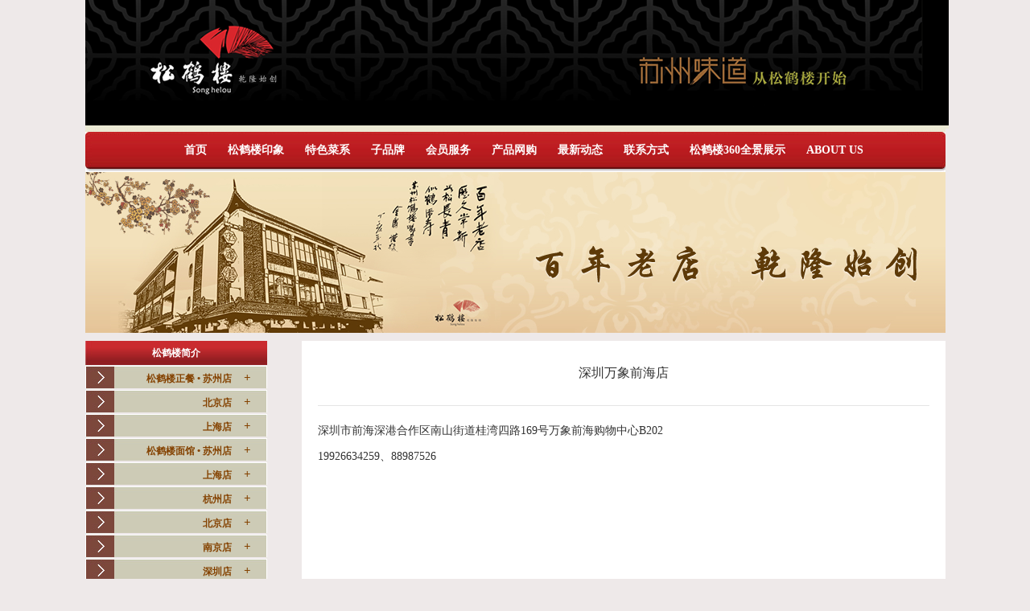

--- FILE ---
content_type: text/html
request_url: https://www.songhelou.net/mendxx/html/?204.html
body_size: 8128
content:
<!DOCTYPE html
	PUBLIC "-//W3C//DTD XHTML 1.0 Transitional//EN" "http://www.w3.org/TR/xhtml1/DTD/xhtml1-transitional.dtd">
<html xmlns="http://www.w3.org/1999/xhtml">
	<head>
		<meta http-equiv="Content-Type" content="text/html; charset=utf-8" />
		<meta name="author" content="ztffei">
		<META content="松鹤楼,songhelou,苏帮菜,松鹤楼菜馆,松鹤楼餐饮,苏州味道" name=keywords>
		<META
			content="松鹤楼（songhelou）清乾隆二十二年 （1757）始创，迄今已有二百五十多年的历史。松鹤楼菜馆是目前苏州地区历史最为悠久、饮誉海内外的正宗苏帮菜馆。它是苏帮菜厨师的摇篮，松鹤楼餐饮也是商务部首批认定的老字号餐饮品牌。"
			name=description>
		<title>松鹤楼 - 苏州味道，从松鹤楼开始_深圳万象前海店</title>
		<link href="../../templates/default/images/style.css" rel="stylesheet" type="text/css">
	</head>

	<body>
		<div class="wrapper">
			<div class="logo"><img src="../../templates/default/images/top_bg.jpg" width="1073" height="160" /></div>
			<div class="dhk">
<script src="../../js/jquery-1.6.2.min.js" type="text/javascript"></script>
<div id="dd-navigation">
    	<div id="nav-strip">
            <ul>

	 <li class="nav-item no-subnav " id="nav-item_1">
	     <a href="../../index.php" target="_self"><span class="primary-link">首页</span></a>
		 
	 </li>

	 <li class="nav-item  " id="nav-item_2">
	     <a href="../../shlyx/main/index.php" target="_self"><span class="primary-link">松鹤楼印象</span></a>
		 <div class="subnav " id="subnav_2"><div class="subnav-inner"><ul>
 <li class=""><a href="../../shlyx/html/?6.html" target="_top">松鹤楼简介</a></li>

 <li class=""><a href="../../shlyx/html/?7.html" target="_top">荣誉</a></li>

 <li class=""><a href="../../shlyx/html/?8.html" target="_top">发展历程</a></li>
</ul></div>
	 </li>

	 <li class="nav-item  " id="nav-item_3">
	     <a href="../../cp/class/" target="_self"><span class="primary-link">特色菜系</span></a>
		 <div class="subnav " id="subnav_3"><div class="subnav-inner"><ul>
 <li class=""><a href="../../cp/class/?1.html" target="_top">金牌苏帮</a></li>

 <li class=""><a href="../../cp/class/?2.html" target="_top">时令菜肴</a></li>
</ul></div>
	 </li>

	 <li class="nav-item  " id="nav-item_4">
	     <a href="../../zipp/main/index.php" target="_self"><span class="primary-link">子品牌</span></a>
		 <div class="subnav " id="subnav_4"><div class="subnav-inner"><ul>
 <li class=""><a href="../../zipp/html/?9.html" target="_top">松鹤楼面馆</a></li>

 <li class=""><a href="../../zipp/html/?10.html" target="_top">食品厂</a></li>

 <li class=""><a href="../../zipp/html/?11.html" target="_top">中央工厂</a></li>

 <li class=""><a href="../../zipp/html/?13.html" target="_top">老正兴</a></li>
</ul></div>
	 </li>

	 <li class="nav-item no-subnav " id="nav-item_5">
	     <a href="../../member.php" target="_self"><span class="primary-link">会员服务</span></a>
		 
	 </li>

	 <li class="nav-item  " id="nav-item_6">
	     <a href="../../centgifts/main/index.php" target="_self"><span class="primary-link">产品网购</span></a>
		 <div class="subnav " id="subnav_6"><div class="subnav-inner"><ul>
 <li class=""><a href="../../centgifts/class/?35.html" target="_top">常态产品 </a></li>

 <li class=""><a href="../../centgifts/class/?36.html" target="_top">节令产品 </a></li>
</ul></div>
	 </li>

	 <li class="nav-item  " id="nav-item_7">
	     <a href="../../news/main/index.php" target="_self"><span class="primary-link">最新动态</span></a>
		 <div class="subnav " id="subnav_7"><div class="subnav-inner"><ul>
 <li class=""><a href="../../news/class/?1.html" target="_top">公司新闻</a></li>

 <li class=""><a href="../../news/class/?2.html" target="_top">员工活动</a></li>

 <li class=""><a href="../../news/class/?3.html" target="_top">招聘信息</a></li>
</ul></div>
	 </li>

	 <li class="nav-item no-subnav " id="nav-item_8">
	     <a href="../../page/contacts/index.php" target="_self"><span class="primary-link">联系方式</span></a>
		 
	 </li>

	 <li class="nav-item no-subnav " id="nav-item_9">
	     <a href="../../page/faq/index.php" target="_self"><span class="primary-link">松鹤楼360全景展示</span></a>
		 
	 </li>

	 <li class="nav-item no-subnav " id="nav-item_10">
	     <a href="../../page/help/index.php" target="_self"><span class="primary-link">ABOUT US</span></a>
		 
	 </li>
 
 </ul>
       	</div>
    </div>
<script type="text/javascript">

	$("li.nav-item").hover(
        function () {
			$(this).addClass("hover");
			$(this).children(".subnav").stop(true,true).delay(50).slideDown(50, function(){
				if($.fn.bgiframe && ($("select").length > 0)){
					$(this).bgiframe({opacity: false});
				}
			});
        },function(){
			$(this).removeClass("hover");
			$(this).children(".subnav").stop(true,true).delay(50).slideUp(50);
	});
	$('#nav-strip a').click(function() {
		var theParent = $(this).closest('.nav-item');
		var theParentText= $('a .primary-link', theParent).text();
		var linkText = $(this).text();
		linkText = (linkText == theParentText)? linkText : theParentText + " - " + linkText;
		var destLink = $(this).attr('href');
		if (typeof(dcsMultiTrack) == "function") {
			dcsMultiTrack('DCSext.DartZone','','DCSext.ModID','','DCSext.ModImp','0','DCSext.VirtualEvent', '1','DCSext.rNavChannel',theParentText,'DCSext.NavSection',linkText,'DCSext.NavURL',destLink,'WT.z_navtest', '1');
		}
	});

	$('#masthead a').click(function() {
		var destLink = $(this).attr('href');
		if (typeof(dcsMultiTrack) == "function") {
			DcsMultiTrack('DCSext.DartZone','','DCSext.ModID','','DCSext.ModImp','0','DCSext.VirtualEvent','1','DCSext.rNavChannel','Other','DCSext.NavURL',destLink,'WT.z_navtest','1');
		}
	});
	$('#editionSwitchTop li').hover(function() {
		$(this)
		.find('ul')
		.stop(true,true);
	},function () {
		$(this)
		.find('ul')
		.stop(true, true)
		.delay(500)
		.slideUp(50);
	});
	$("#editionSwitchTop li").click(function(event) {
	  if($(this).find('ul').css('display') == 'none'){
		$(this)
			.find('ul')
			.stop(true, true)
			.slideDown(75);
		} else if($(this).find('ul').css('display') == 'block'){
			$(this)
			.find('ul')
			.stop(true, true)
			.slideUp(50);
		}
	});
$(document).ready(function() {
    $("#navigation").treeview({
		persist: "location",
		collapsed: true,
		unique: true
	});
	$('#editionSwitchFooter li').hover(function() {
		$(this)
		.find('ul')
		.stop(true,true);
	},function () {
		$(this)
		.find('ul')
		.stop(true, true)
		.delay(500)
		.slideUp(50);
	});
	$(function() {
		$("#editionSwitchFooter li").click(function(event) {
		  if($(this).find('ul').css('display') == 'none'){
			$(this)
				.find('ul')
				.stop(true, true)
				.slideDown(75);
			} else if($(this).find('ul').css('display') == 'block'){
				$(this)
				.find('ul')
				.stop(true, true)
				.slideUp(50);
			}
		});
	});
});
if($("#searchForm").attr("action") == '/search') {
	$("#searchForm").attr("action", Reuters.nav.PRIMARY_SITE_URL +'/search');
}
$('#nav-strip a').each(function(ind) {
	/*if (this.href.search(/\.reuters.com/i) == -1) {
		this.target = "_blank";
	}*/
});
</script>
</div>
			<div class="nybanner"><img src="../../templates/default/images/nygywm.jpg" width="1069" height="200" /></div>
		</div>

		<div class="wrapper">
			<div class="nyzclmk">
				<div class="zclmbt">松鹤楼简介</div>
				<div class="diqu-btn szdg-btn">松鹤楼正餐 • 苏州店&nbsp;&nbsp;&nbsp;&nbsp;&nbsp;<span>+</span></div>
				<div class="syzclmlb szdaguan">
<ul>

<li><a href="../../mendxx/html/?111.html" title="苏州观前店" target="_self"   >苏州观前店</a></li>

<li><a href="../../mendxx/html/?114.html" title="山塘店" target="_self"   >山塘店</a></li>

<li><a href="../../mendxx/html/?115.html" title="新区店" target="_self"   >新区店</a></li>

<li><a href="../../mendxx/html/?118.html" title="苏州中心店" target="_self"   >苏州中心店</a></li>

<li><a href="../../mendxx/html/?348.html" title="苏州平江路店" target="_self"   >苏州平江路店</a></li>

<li><a href="../../mendxx/html/?349.html" title="苏州平江大院店(臻选)" target="_self"   >苏州平江大院店(臻选)</a></li>

</ul>

</div>
				<div class="diqu-btn bjdg-btn">北京店&nbsp;&nbsp;&nbsp;&nbsp;&nbsp;<span>+</span></div>
				<div class="syzclmlb bjdaguan">
<ul>

<li><a href="../../mendxx/html/?126.html" title="北京  台基厂店" target="_self"   >北京  台基厂店</a></li>

<li><a href="../../mendxx/html/?127.html" title="月坛店" target="_self"   >月坛店</a></li>

<li><a href="../../mendxx/html/?129.html" title="融科店" target="_self"   >融科店</a></li>

<li><a href="../../mendxx/html/?241.html" title="环球贸易中心店" target="_self"   >环球贸易中心店</a></li>

</ul>

</div>
				<div class="diqu-btn shdg-btn">上海店&nbsp;&nbsp;&nbsp;&nbsp;&nbsp;<span>+</span></div>
				<div class="syzclmlb shdaguan">
<ul>

<li><a href="../../mendxx/html/?125.html" title="外滩店" target="_self"   >外滩店</a></li>

</ul>

</div>
				<div class="diqu-btn suzhou-btn">松鹤楼面馆 • 苏州店&nbsp;&nbsp;&nbsp;&nbsp;&nbsp;<span>+</span></div>
				<div class="syzclmlb suzhou">
<ul>

<li><a href="../../mendxx/html/?121.html" title="苏州观前店 " target="_self"   >苏州观前店 </a></li>

<li><a href="../../mendxx/html/?132.html" title="东方之门店" target="_self"   >东方之门店</a></li>

<li><a href="../../mendxx/html/?339.html" title="苏州苏州中心店" target="_self"   >苏州苏州中心店</a></li>

</ul>

</div>
				<!--苏州-->
				<div class="diqu-btn shanghai-btn">上海店&nbsp;&nbsp;&nbsp;&nbsp;&nbsp;<span>+</span></div>
				<div class="syzclmlb shanghai">
<ul>

<li><a href="../../mendxx/html/?356.html" title="上海浦江城市生活广场店" target="_self"   >上海浦江城市生活广场店</a></li>

<li><a href="../../mendxx/html/?354.html" title="上海张江长泰店" target="_self"   >上海张江长泰店</a></li>

<li><a href="../../mendxx/html/?346.html" title="上海打浦桥日月光店" target="_self"   >上海打浦桥日月光店</a></li>

<li><a href="../../mendxx/html/?345.html" title="上海西郊百联购物中心店" target="_self"   >上海西郊百联购物中心店</a></li>

<li><a href="../../mendxx/html/?338.html" title="上海信泰中心店" target="_self"   >上海信泰中心店</a></li>

<li><a href="../../mendxx/html/?329.html" title="上海浦东机场店" target="_self"   >上海浦东机场店</a></li>

<li><a href="../../mendxx/html/?324.html" title="上海青浦百联奥莱店" target="_self"   >上海青浦百联奥莱店</a></li>

<li><a href="../../mendxx/html/?323.html" title="上海元祖梦世界店" target="_self"   >上海元祖梦世界店</a></li>

<li><a href="../../mendxx/html/?322.html" title="上海海梦一方店" target="_self"   >上海海梦一方店</a></li>

<li><a href="../../mendxx/html/?310.html" title="上海虹桥机场T2店" target="_self"   >上海虹桥机场T2店</a></li>

<li><a href="../../mendxx/html/?300.html" title="上海互联宝地店" target="_self"   >上海互联宝地店</a></li>

<li><a href="../../mendxx/html/?299.html" title="上海奉贤龙湖店" target="_self"   >上海奉贤龙湖店</a></li>

<li><a href="../../mendxx/html/?298.html" title="上海静安合生汇店" target="_self"   >上海静安合生汇店</a></li>

<li><a href="../../mendxx/html/?297.html" title="上海金融街购物中心店" target="_self"   >上海金融街购物中心店</a></li>

<li><a href="../../mendxx/html/?296.html" title="上海锦沧文华广场店" target="_self"   >上海锦沧文华广场店</a></li>

<li><a href="../../mendxx/html/?290.html" title="上海白玉兰广场店" target="_self"   >上海白玉兰广场店</a></li>

<li><a href="../../mendxx/html/?286.html" title="上海One ITC店" target="_self"   >上海One ITC店</a></li>

<li><a href="../../mendxx/html/?285.html" title="上海五角场合生汇店" target="_self"   >上海五角场合生汇店</a></li>

<li><a href="../../mendxx/html/?284.html" title="上海丁香国际店" target="_self"   >上海丁香国际店</a></li>

<li><a href="../../mendxx/html/?283.html" title="上海凯德闵行商业中心店" target="_self"   >上海凯德闵行商业中心店</a></li>

<li><a href="../../mendxx/html/?275.html" title="上海前滩世贸店" target="_self"   >上海前滩世贸店</a></li>

<li><a href="../../mendxx/html/?274.html" title="上海南翔印象城店" target="_self"   >上海南翔印象城店</a></li>

<li><a href="../../mendxx/html/?273.html" title="上海宝杨宝龙广场店" target="_self"   >上海宝杨宝龙广场店</a></li>

<li><a href="../../mendxx/html/?272.html" title="上海科创云廊店" target="_self"   >上海科创云廊店</a></li>

<li><a href="../../mendxx/html/?271.html" title="上海苏河湾万象天地店" target="_self"   >上海苏河湾万象天地店</a></li>

<li><a href="../../mendxx/html/?260.html" title="上海天空之城店" target="_self"   >上海天空之城店</a></li>

<li><a href="../../mendxx/html/?259.html" title="上海创智天地店" target="_self"   >上海创智天地店</a></li>

<li><a href="../../mendxx/html/?258.html" title="上海复地活力城店" target="_self"   >上海复地活力城店</a></li>

<li><a href="../../mendxx/html/?252.html" title="上海世博源店" target="_self"   >上海世博源店</a></li>

<li><a href="../../mendxx/html/?246.html" title="上海宏伊国际广场店" target="_self"   >上海宏伊国际广场店</a></li>

<li><a href="../../mendxx/html/?245.html" title="上海南汇大学城店" target="_self"   >上海南汇大学城店</a></li>

<li><a href="../../mendxx/html/?222.html" title="上海徐汇万科中心店" target="_self"   >上海徐汇万科中心店</a></li>

<li><a href="../../mendxx/html/?220.html" title="上海虹桥大融城" target="_self"   >上海虹桥大融城</a></li>

<li><a href="../../mendxx/html/?217.html" title="上海西岸AI PLAZA店" target="_self"   >上海西岸AI PLAZA店</a></li>

<li><a href="../../mendxx/html/?214.html" title="上海啦啦荟城店" target="_self"   >上海啦啦荟城店</a></li>

<li><a href="../../mendxx/html/?213.html" title="上海天安千树店" target="_self"   >上海天安千树店</a></li>

<li><a href="../../mendxx/html/?201.html" title="上海BFC外滩金融中心店" target="_self"   >上海BFC外滩金融中心店</a></li>

<li><a href="../../mendxx/html/?200.html" title="上海大宁久光店" target="_self"   >上海大宁久光店</a></li>

<li><a href="../../mendxx/html/?199.html" title="上海松江印象城店" target="_self"   >上海松江印象城店</a></li>

<li><a href="../../mendxx/html/?197.html" title="上海旭辉企业大厦店" target="_self"   >上海旭辉企业大厦店</a></li>

<li><a href="../../mendxx/html/?188.html" title="上海佛罗伦萨小镇奥莱店" target="_self"   >上海佛罗伦萨小镇奥莱店</a></li>

<li><a href="../../mendxx/html/?184.html" title="上海浦东嘉里城店" target="_self"   >上海浦东嘉里城店</a></li>

<li><a href="../../mendxx/html/?170.html" title="上海正大乐城店" target="_self"   >上海正大乐城店</a></li>

<li><a href="../../mendxx/html/?169.html" title="上海大宁音乐广场店" target="_self"   >上海大宁音乐广场店</a></li>

<li><a href="../../mendxx/html/?166.html" title="上海长风大悦城店" target="_self"   >上海长风大悦城店</a></li>

<li><a href="../../mendxx/html/?165.html" title="上海漕河泾印象城店" target="_self"   >上海漕河泾印象城店</a></li>

<li><a href="../../mendxx/html/?164.html" title="上海博荟广场店" target="_self"   >上海博荟广场店</a></li>

<li><a href="../../mendxx/html/?163.html" title="上海城开优享店" target="_self"   >上海城开优享店</a></li>

<li><a href="../../mendxx/html/?161.html" title="上海北外滩来福士店" target="_self"   >上海北外滩来福士店</a></li>

<li><a href="../../mendxx/html/?160.html" title="上海宝龙旭辉广场店" target="_self"   >上海宝龙旭辉广场店</a></li>

<li><a href="../../mendxx/html/?159.html" title="上海虹桥天地店" target="_self"   >上海虹桥天地店</a></li>

<li><a href="../../mendxx/html/?157.html" title="上海世纪汇广场店" target="_self"   >上海世纪汇广场店</a></li>

<li><a href="../../mendxx/html/?156.html" title="上海七宝万科广场店" target="_self"   >上海七宝万科广场店</a></li>

<li><a href="../../mendxx/html/?155.html" title="上海太阳宫店" target="_self"   >上海太阳宫店</a></li>

<li><a href="../../mendxx/html/?154.html" title="上海百联中环店" target="_self"   >上海百联中环店</a></li>

<li><a href="../../mendxx/html/?144.html" title="上海金桥国际店" target="_self"   >上海金桥国际店</a></li>

<li><a href="../../mendxx/html/?143.html" title="上海莘庄仲盛店 " target="_self"   >上海莘庄仲盛店 </a></li>

<li><a href="../../mendxx/html/?142.html" title="上海长泰广场店" target="_self"   >上海长泰广场店</a></li>

<li><a href="../../mendxx/html/?141.html" title="上海凯德晶萃店 " target="_self"   >上海凯德晶萃店 </a></li>

<li><a href="../../mendxx/html/?140.html" title="上海港汇恒隆店" target="_self"   >上海港汇恒隆店</a></li>

<li><a href="../../mendxx/html/?138.html" title="上海环贸广场店 " target="_self"   >上海环贸广场店 </a></li>

<li><a href="../../mendxx/html/?136.html" title="上海静安嘉里中心店 " target="_self"   >上海静安嘉里中心店 </a></li>

<li><a href="../../mendxx/html/?135.html" title="上海中心店" target="_self"   >上海中心店</a></li>

<li><a href="../../mendxx/html/?124.html" title="上海嘉里城店" target="_self"   >上海嘉里城店</a></li>

<li><a href="../../mendxx/html/?123.html" title="上海豫园店" target="_self"   >上海豫园店</a></li>

</ul>

</div>
				<!--上海-->
				<div class="diqu-btn hangzhou-btn">杭州店&nbsp;&nbsp;&nbsp;&nbsp;&nbsp;<span>+</span></div>
				<div class="syzclmlb hangzhou">
<ul>

<li><a href="../../mendxx/html/?334.html" title="杭州湖滨银泰IN77店" target="_self"   >杭州湖滨银泰IN77店</a></li>

<li><a href="../../mendxx/html/?268.html" title="杭州国大城市广场店" target="_self"   >杭州国大城市广场店</a></li>

<li><a href="../../mendxx/html/?253.html" title="杭州滨江银泰店" target="_self"   >杭州滨江银泰店</a></li>

<li><a href="../../mendxx/html/?250.html" title="杭州大悦城店" target="_self"   >杭州大悦城店</a></li>

<li><a href="../../mendxx/html/?248.html" title="杭州西溪印象城店" target="_self"   >杭州西溪印象城店</a></li>

</ul>

</div>
				<!--杭州-->
				<div class="diqu-btn beijing-btn">北京店&nbsp;&nbsp;&nbsp;&nbsp;&nbsp;<span>+</span></div>
				<div class="syzclmlb beijing">
<ul>

<li><a href="../../mendxx/html/?355.html" title="北京超级合生汇" target="_self"   >北京超级合生汇</a></li>

<li><a href="../../mendxx/html/?337.html" title="北京东坝万达店" target="_self"   >北京东坝万达店</a></li>

<li><a href="../../mendxx/html/?336.html" title="北京西红门新光界店" target="_self"   >北京西红门新光界店</a></li>

<li><a href="../../mendxx/html/?332.html" title="北京五棵松万达店" target="_self"   >北京五棵松万达店</a></li>

<li><a href="../../mendxx/html/?326.html" title="深圳深业上城店" target="_self"   >深圳深业上城店</a></li>

<li><a href="../../mendxx/html/?325.html" title="北京惠多港购物中心店" target="_self"   >北京惠多港购物中心店</a></li>

<li><a href="../../mendxx/html/?318.html" title="北京西三旗万象汇店" target="_self"   >北京西三旗万象汇店</a></li>

<li><a href="../../mendxx/html/?315.html" title="北京龙德广场店" target="_self"   >北京龙德广场店</a></li>

<li><a href="../../mendxx/html/?313.html" title="北京大兴龙湖天街店" target="_self"   >北京大兴龙湖天街店</a></li>

<li><a href="../../mendxx/html/?295.html" title="北京望京凯德mall店" target="_self"   >北京望京凯德mall店</a></li>

<li><a href="../../mendxx/html/?294.html" title="北京SKP(DT51)店" target="_self"   >北京SKP(DT51)店</a></li>

<li><a href="../../mendxx/html/?293.html" title="北京西单大悦城店" target="_self"   >北京西单大悦城店</a></li>

<li><a href="../../mendxx/html/?292.html" title="北京金隅环贸中心店" target="_self"   >北京金隅环贸中心店</a></li>

<li><a href="../../mendxx/html/?291.html" title="北京中关村领展店" target="_self"   >北京中关村领展店</a></li>

<li><a href="../../mendxx/html/?287.html" title="北京望京新荟城店" target="_self"   >北京望京新荟城店</a></li>

<li><a href="../../mendxx/html/?279.html" title="北京望京凯德mall店" target="_self"   >北京望京凯德mall店</a></li>

<li><a href="../../mendxx/html/?276.html" title="北京祥云小镇店" target="_self"   >北京祥云小镇店</a></li>

<li><a href="../../mendxx/html/?270.html" title="北京来福士店" target="_self"   >北京来福士店</a></li>

<li><a href="../../mendxx/html/?264.html" title="北京金融街购物中心店" target="_self"   >北京金融街购物中心店</a></li>

<li><a href="../../mendxx/html/?263.html" title="北京丽泽天地店" target="_self"   >北京丽泽天地店</a></li>

<li><a href="../../mendxx/html/?262.html" title="北京瀛海环宇坊店" target="_self"   >北京瀛海环宇坊店</a></li>

<li><a href="../../mendxx/html/?261.html" title="北京亦庄天街店" target="_self"   >北京亦庄天街店</a></li>

<li><a href="../../mendxx/html/?244.html" title="领展购物广场店" target="_self"   >领展购物广场店</a></li>

<li><a href="../../mendxx/html/?243.html" title="北京长安天街店" target="_self"   >北京长安天街店</a></li>

<li><a href="../../mendxx/html/?242.html" title="北京华贸天地店" target="_self"   >北京华贸天地店</a></li>

<li><a href="../../mendxx/html/?240.html" title="北京房山天街店" target="_self"   >北京房山天街店</a></li>

<li><a href="../../mendxx/html/?239.html" title="北京图书大厦店" target="_self"   >北京图书大厦店</a></li>

<li><a href="../../mendxx/html/?237.html" title="北京万柳华联店" target="_self"   >北京万柳华联店</a></li>

<li><a href="../../mendxx/html/?235.html" title="北京住总万科店" target="_self"   >北京住总万科店</a></li>

<li><a href="../../mendxx/html/?233.html" title="北京金安环宇荟店" target="_self"   >北京金安环宇荟店</a></li>

<li><a href="../../mendxx/html/?225.html" title="北京坊" target="_self"   >北京坊</a></li>

<li><a href="../../mendxx/html/?223.html" title="北京清河万象汇店" target="_self"   >北京清河万象汇店</a></li>

<li><a href="../../mendxx/html/?212.html" title="北京大望路合生汇店" target="_self"   >北京大望路合生汇店</a></li>

<li><a href="../../mendxx/html/?209.html" title="北京安贞环宇荟" target="_self"   >北京安贞环宇荟</a></li>

<li><a href="../../mendxx/html/?205.html" title="北京朝北大悦城店" target="_self"   >北京朝北大悦城店</a></li>

<li><a href="../../mendxx/html/?198.html" title="北京太阳宫凯德茂店" target="_self"   >北京太阳宫凯德茂店</a></li>

<li><a href="../../mendxx/html/?196.html" title="北京龙湖长楹天街店" target="_self"   >北京龙湖长楹天街店</a></li>

<li><a href="../../mendxx/html/?187.html" title="北京平安国际金融中心店" target="_self"   >北京平安国际金融中心店</a></li>

<li><a href="../../mendxx/html/?151.html" title="北京东方广场店" target="_self"   >北京东方广场店</a></li>

<li><a href="../../mendxx/html/?150.html" title="北京apm店" target="_self"   >北京apm店</a></li>

<li><a href="../../mendxx/html/?148.html" title="芳草地店" target="_self"   >芳草地店</a></li>

</ul>

</div>
				<!--北京-->
				<div class="diqu-btn nanjing-btn">南京店&nbsp;&nbsp;&nbsp;&nbsp;&nbsp;<span>+</span></div>
				<div class="syzclmlb nanjing">
<ul>

<li><a href="../../mendxx/html/?302.html" title="南京IFC国金中心店" target="_self"   >南京IFC国金中心店</a></li>

<li><a href="../../mendxx/html/?289.html" title="南京砂之船奥莱店" target="_self"   >南京砂之船奥莱店</a></li>

<li><a href="../../mendxx/html/?269.html" title="南京万象天地店" target="_self"   >南京万象天地店</a></li>

<li><a href="../../mendxx/html/?219.html" title="南京河西金鹰店" target="_self"   >南京河西金鹰店</a></li>

<li><a href="../../mendxx/html/?207.html" title="南京江宁金鹰店" target="_self"   >南京江宁金鹰店</a></li>

<li><a href="../../mendxx/html/?149.html" title="德基店" target="_self"   >德基店</a></li>

</ul>

</div>
				<!--南京-->
				<div class="diqu-btn shengzhen-btn">深圳店&nbsp;&nbsp;&nbsp;&nbsp;&nbsp;<span>+</span></div>
				<div class="syzclmlb shengzhen">
<ul>

<li><a href="../../mendxx/html/?347.html" title="深圳罗湖万象店" target="_self"   >深圳罗湖万象店</a></li>

<li><a href="../../mendxx/html/?340.html" title="深圳深业上城店" target="_self"   >深圳深业上城店</a></li>

<li><a href="../../mendxx/html/?316.html" title="深圳睿印店" target="_self"   >深圳睿印店</a></li>

<li><a href="../../mendxx/html/?312.html" title="深圳仁恒梦中心店" target="_self"   >深圳仁恒梦中心店</a></li>

<li><a href="../../mendxx/html/?307.html" title="深圳龙华壹方天地店" target="_self"   >深圳龙华壹方天地店</a></li>

<li><a href="../../mendxx/html/?306.html" title="深圳中洲湾店" target="_self"   >深圳中洲湾店</a></li>

<li><a href="../../mendxx/html/?304.html" title="深圳天河城店" target="_self"   >深圳天河城店</a></li>

<li><a href="../../mendxx/html/?303.html" title="深圳星河cocopark店" target="_self"   >深圳星河cocopark店</a></li>

<li><a href="../../mendxx/html/?282.html" title="深圳KKMALL店" target="_self"   >深圳KKMALL店</a></li>

<li><a href="../../mendxx/html/?277.html" title="深圳南山宝能太古城店" target="_self"   >深圳南山宝能太古城店</a></li>

<li><a href="../../mendxx/html/?266.html" title="深圳罗湖万象食家店" target="_self"   >深圳罗湖万象食家店</a></li>

<li><a href="../../mendxx/html/?265.html" title="深圳龙岗万科店" target="_self"   >深圳龙岗万科店</a></li>

<li><a href="../../mendxx/html/?232.html" title="深圳金地威新中心店" target="_self"   >深圳金地威新中心店</a></li>

<li><a href="../../mendxx/html/?221.html" title="深圳海雅缤纷城店" target="_self"   >深圳海雅缤纷城店</a></li>

<li><a href="../../mendxx/html/?204.html" title="深圳万象前海店" target="_self"   >深圳万象前海店</a></li>

<li><a href="../../mendxx/html/?202.html" title="深圳宝安机场店" target="_self"   >深圳宝安机场店</a></li>

<li><a href="../../mendxx/html/?193.html" title="深圳万象天地店" target="_self"   >深圳万象天地店</a></li>

<li><a href="../../mendxx/html/?192.html" title="深圳COCOPARK店" target="_self"   >深圳COCOPARK店</a></li>

<li><a href="../../mendxx/html/?191.html" title="深圳卓越中心店" target="_self"   >深圳卓越中心店</a></li>

</ul>

</div>
				<!--深圳-->
				<div class="diqu-btn wuxi-btn">无锡店&nbsp;&nbsp;&nbsp;&nbsp;&nbsp;<span>+</span></div>
				<div class="syzclmlb wuxi">
<ul>

<li><a href="../../mendxx/html/?333.html" title="无锡滨湖万象汇店" target="_self"   >无锡滨湖万象汇店</a></li>

<li><a href="../../mendxx/html/?227.html" title="无锡海岸城
" target="_self"   >无锡海岸城
</a></li>

<li><a href="../../mendxx/html/?215.html" title="无锡恒隆店" target="_self"   >无锡恒隆店</a></li>

<li><a href="../../mendxx/html/?194.html" title="无锡荟聚店" target="_self"   >无锡荟聚店</a></li>

</ul>

</div>
				<!--无锡-->
				<div class="diqu-btn ningbo-btn">宁波店&nbsp;&nbsp;&nbsp;&nbsp;&nbsp;<span>+</span></div>
				<div class="syzclmlb ningbo">
<ul>

<li><a href="../../mendxx/html/?278.html" title="宁波天一广场店" target="_self"   >宁波天一广场店</a></li>

<li><a href="../../mendxx/html/?195.html" title="宁波万象城店" target="_self"   >宁波万象城店</a></li>

</ul>

</div>
				<div class="diqu-btn tj-btn">天津店&nbsp;&nbsp;&nbsp;&nbsp;&nbsp;<span>+</span></div>
				<div class="syzclmlb tj">
<ul>

<li><a href="../../mendxx/html/?352.html" title="天津和平印象城店" target="_self"   >天津和平印象城店</a></li>

<li><a href="../../mendxx/html/?351.html" title="天津金茂汇店" target="_self"   >天津金茂汇店</a></li>

<li><a href="../../mendxx/html/?350.html" title="天津鹏欣水游城店" target="_self"   >天津鹏欣水游城店</a></li>

<li><a href="../../mendxx/html/?317.html" title="天津中海环宇城店" target="_self"   >天津中海环宇城店</a></li>

<li><a href="../../mendxx/html/?314.html" title="天津鲁能城店" target="_self"   >天津鲁能城店</a></li>

<li><a href="../../mendxx/html/?281.html" title="​天津中北永旺店" target="_self"   >​天津中北永旺店</a></li>

<li><a href="../../mendxx/html/?247.html" title="天津万象城店" target="_self"   >天津万象城店</a></li>

<li><a href="../../mendxx/html/?238.html" title="天津天河城店" target="_self"   >天津天河城店</a></li>

<li><a href="../../mendxx/html/?236.html" title="天津国金中心店" target="_self"   >天津国金中心店</a></li>

<li><a href="../../mendxx/html/?224.html" title="天津南开大悦城店" target="_self"   >天津南开大悦城店</a></li>

</ul>

</div>
                <div class="diqu-btn wh-btn">武汉店&nbsp;&nbsp;&nbsp;&nbsp;&nbsp;<span>+</span></div>
				<div class="syzclmlb wh">
<ul>

<li><a href="../../mendxx/html/?308.html" title="武汉荟聚店" target="_self"   >武汉荟聚店</a></li>

<li><a href="../../mendxx/html/?280.html" title="武汉光谷K11店" target="_self"   >武汉光谷K11店</a></li>

<li><a href="../../mendxx/html/?234.html" title="武汉天地店" target="_self"   >武汉天地店</a></li>

<li><a href="../../mendxx/html/?229.html" title="武汉恒隆广场店" target="_self"   >武汉恒隆广场店</a></li>

<li><a href="../../mendxx/html/?228.html" title="武汉万象城店" target="_self"   >武汉万象城店</a></li>

</ul>

</div>
				
				<div class="diqu-btn gz-btn">广州店&nbsp;&nbsp;&nbsp;&nbsp;&nbsp;<span>+</span></div>
				<div class="syzclmlb gz">
<ul>

<li><a href="../../mendxx/html/?353.html" title="广州凯德乐峰广场店" target="_self"   >广州凯德乐峰广场店</a></li>

<li><a href="../../mendxx/html/?335.html" title="广州琶洲保利店" target="_self"   >广州琶洲保利店</a></li>

<li><a href="../../mendxx/html/?327.html" title="广州南沙环宇店" target="_self"   >广州南沙环宇店</a></li>

<li><a href="../../mendxx/html/?321.html" title="广州黄埔大悦汇店" target="_self"   >广州黄埔大悦汇店</a></li>

<li><a href="../../mendxx/html/?320.html" title="广州K11购物中心店" target="_self"   >广州K11购物中心店</a></li>

<li><a href="../../mendxx/html/?319.html" title="广州保利时光里店" target="_self"   >广州保利时光里店</a></li>

<li><a href="../../mendxx/html/?301.html" title="广州IGC天汇广场店" target="_self"   >广州IGC天汇广场店</a></li>

<li><a href="../../mendxx/html/?249.html" title="广州天河城店" target="_self"   >广州天河城店</a></li>

</ul>

</div>
				<div class="diqu-btn dg-btn">东莞店&nbsp;&nbsp;&nbsp;&nbsp;&nbsp;<span>+</span></div>
				<div class="syzclmlb dg">
<ul>

<li><a href="../../mendxx/html/?255.html" title="东莞松山湖万象汇店" target="_self"   >东莞松山湖万象汇店</a></li>

<li><a href="../../mendxx/html/?251.html" title="东莞民盈国贸城店" target="_self"   >东莞民盈国贸城店</a></li>

</ul>

</div>
				<div class="diqu-btn changsha-btn">长沙店&nbsp;&nbsp;&nbsp;&nbsp;&nbsp;<span>+</span></div>
				<div class="syzclmlb changsha">
<ul>

<li><a href="../../mendxx/html/?254.html" title="长沙IFS国金中心店" target="_self"   >长沙IFS国金中心店</a></li>

</ul>

</div>
				<div class="diqu-btn wenzhou-btn">温州店&nbsp;&nbsp;&nbsp;&nbsp;&nbsp;<span>+</span></div>
				<div class="syzclmlb wenzhou">
<ul>

<li><a href="../../mendxx/html/?257.html" title="温州万象城店" target="_self"   >温州万象城店</a></li>

<li><a href="../../mendxx/html/?256.html" title="温州印象城店" target="_self"   >温州印象城店</a></li>

</ul>

</div>
				<div class="diqu-btn hefei-btn">合肥店&nbsp;&nbsp;&nbsp;&nbsp;&nbsp;<span>+</span></div>
				<div class="syzclmlb hefei">
<ul>

<li><a href="../../mendxx/html/?309.html" title="合肥银泰中心店" target="_self"   >合肥银泰中心店</a></li>

</ul>

</div>
				<!--宁波-->
				<script type="text/javascript" src="../../templates/default/images/jquery-1.7.1.min.js"></script>
				<script type="text/javascript">
					$(".szdg-btn").click(function() {
						$(".szdaguan").toggleClass("qiehuan");
						$(".szdaguan").siblings(".syzclmlb").removeClass("qiehuan");
					});
					$(".bjdg-btn").click(function() {
						$(".bjdaguan").toggleClass("qiehuan");
						$(".bjdaguan").siblings(".syzclmlb").removeClass("qiehuan");
					});
					$(".shdg-btn").click(function() {
						$(".shdaguan").toggleClass("qiehuan");
						$(".shdaguan").siblings(".syzclmlb").removeClass("qiehuan");
					});
					$(".suzhou-btn").click(function() {
						$(".suzhou").toggleClass("qiehuan");
						$(".suzhou").siblings(".syzclmlb").removeClass("qiehuan");
					});
					$(".shanghai-btn").click(function() {
						$(".shanghai").toggleClass("qiehuan");
						$(".shanghai").siblings(".syzclmlb").removeClass("qiehuan");
					});
					$(".hangzhou-btn").click(function() {
						$(".hangzhou").toggleClass("qiehuan");
						$(".hangzhou").siblings(".syzclmlb").removeClass("qiehuan");
					});
					$(".beijing-btn").click(function() {
						$(".beijing").toggleClass("qiehuan");
						$(".beijing").siblings(".syzclmlb").removeClass("qiehuan");
					});
					$(".nanjing-btn").click(function() {
						$(".nanjing").toggleClass("qiehuan");
						$(".nanjing").siblings(".syzclmlb").removeClass("qiehuan");
					});
					$(".shengzhen-btn").click(function() {
						$(".shengzhen").toggleClass("qiehuan");
						$(".shengzhen").siblings(".syzclmlb").removeClass("qiehuan");
					});
					$(".wuxi-btn").click(function() {
						$(".wuxi").toggleClass("qiehuan");
						$(".wuxi").siblings(".syzclmlb").removeClass("qiehuan");
					});
					$(".ningbo-btn").click(function() {
						$(".ningbo").toggleClass("qiehuan");
						$(".ningbo").siblings(".syzclmlb").removeClass("qiehuan");
					});
					$(".tj-btn").click(function() {
						$(".tj").toggleClass("qiehuan");
						$(".tj").siblings(".syzclmlb").removeClass("qiehuan");
					});
					$(".wh-btn").click(function() {
						$(".wh").toggleClass("qiehuan");
						$(".wh").siblings(".syzclmlb").removeClass("qiehuan");
					});
					$(".gz-btn").click(function() {
						$(".gz").toggleClass("qiehuan");
						$(".gz").siblings(".syzclmlb").removeClass("qiehuan");
					});
					$(".dg-btn").click(function() {
						$(".dg").toggleClass("qiehuan");
						$("dg").siblings(".syzclmlb").removeClass("qiehuan");
					});
					$(".changsha-btn").click(function() {
						$(".changsha").toggleClass("qiehuan");
						$("changsha").siblings(".syzclmlb").removeClass("qiehuan");
					});
					$(".wenzhou-btn").click(function() {
						$(".wenzhou").toggleClass("qiehuan");
						$("wenzhou").siblings(".syzclmlb").removeClass("qiehuan");
					});
					$(".hefei-btn").click(function() {
						$(".hefei").toggleClass("qiehuan");
						$("hefei").siblings(".syzclmlb").removeClass("qiehuan");
					});
				</script>
			</div>
			<div class="nyyc">
				<div class="nynrbt">深圳万象前海店</div>
				<div class="nynrk">

<div style="text-align: left;">深圳市前海深港合作区南山街道桂湾四路169号万象前海购物中心B202</div><div style="text-align: left;">19926634259、88987526</div>









</div>
			</div>
			<div class="clear"></div>
		</div>

		<div class="dibu">
			<div class="wrapper">
				<div class="didaoh">
<ul >
 


<li >

<a href="../../../../news/class/?1.html" target="_self">最新活动</a> 

</li>


<li >

<a href="../../../../cp/class/" target="_self">品味经典</a> 

</li>


<li >

<a href="../../../../page/contacts/index.php" target="_self">联系我们</a> 

</li>


<li >

<a href="../../page/flsm/index.php" target="_self">法律声明</a> 

</li>


</ul><div class="clear"></div>
</div>
				<div class="jiaozhu">














松鹤楼 <a class="fotterstr" href="http://www.songhelou.net">[松鹤楼餐饮]</a> 版权所有 2016-2017 All Rights Reserved
         
 <a class="fotterstr" href="http://beian.miit.gov.cn">苏ICP备16013568号</a>　　  
<a href="https://www.since2004.com/" target="_blank" class="jszcbox">
    <div class="jszctext">技术支持：</div>
    <div class="jszcimg"><img src="/templates/default/images/ey.svg" alt="" /></div>
</a>
<img alt="" src="http://www.songhelou.net/pic/201611281480295440496.png" border="0" />&nbsp;<a style="height: 20px; line-height: 20px; text-decoration: none; display: inline-block;" href="http://www.beian.gov.cn/portal/registerSystemInfo?recordcode=32050802010304" target="_blank"><p style="margin: 0px 0px 0px 5px; height: 20px; color: rgb(147, 147, 147); display: inline !important;">苏公网安备 32050802010304号</p></a><br /><a href="https://www.cnzz.com/stat/website.php?web_id=4890128" target="_blank" title="站长统计"><img border="0" hspace="0" vspace="0" src="http://icon.cnzz.com/img/pic1.gif" /></a>&nbsp;<span id="szgs_stat_icon_23428"><a href="https://www.beian.suzhou.gov.cn/websiteMark?siteid=23428&amp;type=1" target="_blank"><img src="https://www.beian.suzhou.gov.cn/resources/images/marker/szicbok.gif" /></a></span><script src="http://www.beian.suzhou.gov.cn/sendMark?siteid=23428&amp;type=1" type="text/javascript"></script>













</div>
			</div>
		</div>
</body></html>



--- FILE ---
content_type: text/css
request_url: https://www.songhelou.net/templates/default/images/style.css
body_size: 4373
content:
@charset "utf-8";
.jszcbox{
	display: flex;
	justify-content: center;
	align-items: center;
}
.jszcbox .jszctext{
	width: 75px;
	color: #fff;
}
.jszcbox .jszcimg{
	width: 50px;
}

/* ==全局div设置== */
.wrapper {
	width: 1069px;
	margin: 0 auto;
}
.flex{
	display: flex;
	justify-content: center;
	align-items: center;
}
.jszcbox .jszctext{
	width: 75px;
}
.jszcbox .jszcimg{
	width: 55px;
}
.clear {
	clear: both
}

.left {
	float: left
}

.right {
	float: right
}

.logo {}

.dhk {
	background-image: url(dhbg.jpg);
	height: 54px;
	background-repeat: no-repeat;
	padding-left: 110px;
}

.sybanner {
	height: 459px;
	background-image: url(sybannerbg.jpg);
	background-repeat: no-repeat;
}

.zclmk {
	width: 226px;
	float: left;
	margin-top: 30px;
}

.zclmbt {
	background-image: url(zbtbg.jpg);
	background-repeat: no-repeat;
	height: 31px;
	text-align: center;
	color: #FFF;
	font-weight: bolder;
	line-height: 31px;
}

.yck {
	width: 827px;
	float: right;
	background-color: #FFF;
	background-image: url(sybgzhong.jpg);
	background-repeat: repeat-y;
}

.syycnr {
	width: 540px;
	float: left;
	background-image: url(sybgtop1.jpg);
	background-repeat: no-repeat;
	background-position: left top;
	padding-left: 60px;
	width: 480px !important;
	padding-top: 40px;
	line-height: 26px;
}

.synrzk {
	width: 265px;
	float: right;
	background-color: #663200;
	background-image: url(syyclmbg.jpg);
	background-repeat: no-repeat;
	background-position: left top;
	padding: 80px 20px 0px 20px;
	width: 225px !important;
}

.denglu {
	height: 322px;
}

.syycxbt {
	background-image: url(syycxbtbg.jpg);
	background-repeat: repeat-x;
	background-position: left bottom;
	height: 30px;
	line-height: 26px;
	font-size: 18px;
	font-weight: bolder;
	color: #FFF;
	padding-left: 10px;
}

.weibo {
	height: 90px;
}

.youlian {}

.dibu {
	background-image: url(dibubg.jpg);
	background-repeat: repeat-x;
	height: 112px;
	min-width: 1069px;
}

.didaoh {
	height: 50px;
}

.jiaozhu {
	height: 62px;
	line-height: 31px;
	color: #FFF;
	text-align: center;
}

.nybanner {
	height: 200px;
	margin-bottom: 10px;
}

.nyzclmk {
	width: 226px;
	float: left;
}

.nyyc {
	width: 800px;
	float: right;
	background-color: #FFF;
	min-height: 570px;
	padding: 0px 20px 15px 20px;
	width: 760px !important;
}

.nynrbt {
	height: 81px;
	border-bottom: #e5e5e5 solid 1px;
	height: 80px !important;
	line-height: 80px;
	font-size: 16px;
	text-align: center;
}

.nynrk {
	font-size: 14px;
	line-height: 32px;
	padding-bottom: 30px;
	padding-top: 15px;
}

.nynrk img {
	max-width: 760px;
}

.cpxqytp {
	text-align: center;
}

.cpxqytp img {
	max-width: 760px;
	margin: 15px 0px;
}

.cpxqnr {
	font-size: 12px;
	line-height: 24px;
	padding-bottom: 30px;
}

.cpjsy {
	padding: 20px 0px;
}

.fyys {
	padding-bottom: 30px;
}

.nynrbt2 {
	height: 50px;
	line-height: 50px;
	font-size: 16px;
	text-align: center;
	margin-top: 15px;
}

.shijian {
	font-size: 12px;
	height: 31px;
	line-height: 30px;
	color: #333;
	border-bottom: #e5e5e5 solid 1px;
	height: 30px !important;
	text-align: center;
}

.fotterstr {
	color: #FFF !important;
}

/*后期添加的样式开始*/
.qiehuan {
	display: block !important;
}

.diqu-btn {
	background-image: url(zbljzt.jpg);
	background-repeat: no-repeat;
	height: 30px;
	line-height: 30px;
	padding-left: 50px;
	color: #844200;
	text-align: right;
	width: 156px !important;
	padding-right: 20px;
	font-weight: bolder;
	cursor: pointer;
}

.diqu-btn span {
	line-height: 30px;
	font-size: 15px;
}

.suzhou,
.shanghai,
.hangzhou,
.beijing,
.nanjing,
.szdaguan,
.bjdaguan,
.shdaguan,
.hldaguan,
.ntdaguan,
.szzdaguan,
.shengzhen,
.wuxi,
.ningbo,
.tj,
.wh,
.gz,
.dg,
.changsha,
.wenzhou,
.hefei,
.fushan {
	display: none;
}




/*后期添加的样式结束*/
.syzclmlb li a {
	width: 226px;
	display: block;
	background-image: url(zbljzt.jpg);
	background-repeat: no-repeat;
	height: 30px;
	line-height: 30px;
	padding-right: 50px;
	color: #844200;
	text-align: right;
	width: 176px !important;
	font-weight: bolder;
}

.syzclmlb li a:hover {
	background-image: url(zbljzt2.jpg);
	background-repeat: no-repeat;
	color: #FFF;
}

.zclmlb li a {
	width: 226px;
	display: block;
	background-image: url(zbljzt.jpg);
	background-repeat: no-repeat;
	height: 30px;
	line-height: 30px;
	padding-left: 50px;
	color: #844200;
	text-align: left;
	width: 176px !important;
	font-weight: bolder;
}

.zclmlb li a:hover {
	background-image: url(zbljzt2.jpg);
	background-repeat: no-repeat;
	color: #FFF;
}

.cpjsys li {
	float: left;
	display: block;
	border: #CCC solid 1px;
	width: 174px !important;
	height: 222px !important;
	margin-left: 6px;
	margin-right: 6px;
	margin-bottom: 15px;
}

.spjsys li {
	width: 176px;
	height: 226px;
	float: left;
	display: block;
	border: #CCC solid 1px;
	width: 174px !important;
	height: 224px !important;
	margin-left: 6px;
	margin-right: 6px;
	margin-bottom: 15px;
}

.cptu {
	text-align: center;
	padding-top: 6px;
	padding-bottom: 6px;
}

.cptu img {
	width: 160px;
	height: 180px;
}

.cptitle {
	text-align: center;
	height: 30px;
	line-height: 30px;
	background-color: #dedede;
}

.sptitlebt {
	text-align: center;
	height: 30px;
	line-height: 30px;
	background-color: #ececec;
	font-size: 14px;
}

.sptitle {
	text-align: center;
	height: 20px;
	line-height: 20px;
	background-color: #ececec;
}

.xwsybt {
	height: 70px;
	line-height: 70px;
}

.xwsybt .left {
	color: #930;
	font-weight: bolder;
	font-size: 14px;
}

.xwsylb {
	padding-bottom: 10px;
	border-bottom: #F99 solid 4px;
}

.spxqtu {
	width: 230px;
	float: left;
	text-align: center;
	height: 230px;
	padding-top: 2px;
	height: 228px !important;
	margin-top: 20px;
}

.spxqtu img {
	width: 225px;
	height: 225px;
}

.spxqy {
	margin-top: 20px;
	width: 500px;
	float: right;
}

.miaoshubt {
	background-image: url(maishobt.jpg);
	background-repeat: no-repeat;
	line-height: 47px;
	height: 47px;
	font-size: 14px;
	font-weight: bolder;
	padding-left: 40px;
	margin-top: 15px;
}

.spxqing {
	padding-top: 15px;
}

.fenxiang,
.ggmai,
.spms {
	padding: 5px 0px;
}

.spgwc {
	padding-top: 15px;
}

.dannr {
	padding: 30px 0px 50px 85px;
	background-color: #FFF;
}

.erm {
	text-align: center;
	padding-bottom: 20px;
}

.denglu ul li {
	height: 25px;
	margin-bottom: 15px;
	color: #FFF;
}

.yhm,
.mm {
	border: none;
	height: 25px;
	background-repeat: no-repeat;
	background-position: left center;
	width: 133px;
	padding-left: 8px;
	padding-right: 25px;
	width: 100px !important;
}

.yhm {
	background-image: url(hykj.jpg);
}

.mm {
	background-image: url(mmkj.jpg);
}

.zhucegaim,
.juzho {
	padding-left: 30px;
}

.denglu ul .zhucegaim a {
	color: #FFF;
}

.denglu ul .zhucegaim a:hover {
	color: #03C;
}

.hym,
.zhongxtc {
	color: #FFF;
	font-size: 14px;
	font-weight: bolder;
	line-height: 24px;
	height: 30px;
	padding-left: 20px;
}

.denglu .zhongxtc a {
	color: #FFF;
}

.denglu .zhongxtc a:hover {
	color: #03C;
}

.didaoh {
	text-align: center;
}

.didaoh ul {
	width: 350px;
	margin: 0 auto;
}

.didaoh ul li {
	float: left;
	padding: 0px 10px;
	height: 40px;
	line-height: 40px;
	font-size: 14px;
}

.didaoh ul li a {
	display: inline-block;
	color: #FFF;
}

/* ==全局设置== */
* {
	padding: 0px;
	margin: 0px;
	font-family: "微软雅黑", "Microsoft YaHei"
}

img {
	border: 0;
}

BODY {
	background: #eee9e9;
	color: #333333;
	font-size: 12px;
	text-decoration: none;

}

TD {
	color: #333333;
	font-size: 12px;
}

SELECT {
	color: #333333;
	FONT-SIZE: 12px;
	HEIGHT: 20px;
}


A {
	text-decoration: none;
}

A:link {
	color: #333333;
}

A:visited {
	color: #333333;
}

A:active {
	color: #333333;
}

A:hover {
	color: #ff6611
}


li {
	line-height: 150%;
	list-style-type: none;
}

li.fang {
	LIST-STYLE-TYPE: square;
}

li.img {
	LIST-STYLE-IMAGE: url(li.gif)
}

ul {
	MARGIN: 0px 0px 0px 0px;
	list-style-type: none;
}

ul.fang {
	LIST-STYLE-TYPE: square
}

ul.img {
	LIST-STYLE-IMAGE: url(li.gif)
}



.INPUT {
	color: #333333;
	font-size: 12px;
	height: 20px;
	padding: 3px;
	border: 1px #333333 solid;
}

.TEXTAREA {
	color: #333333;
	font-size: 12px;
	padding: 3px;
	border: 1px #333333 solid;
	background-image: url(inputbg.gif)
}

.button {
	color: #333333;
	font-size: 12px;
	border: 1px outset
}


/* ==栏目菜单样式== */

.menu {
	white-space: nowrap
}

A.menu {
	color: #ffffff;
	font-size: 12px;
	text-decoration: none
}

A.menu:link {
	color: #ffffff;
}

A.menu:visited {
	color: #ffffff;
}

A.menu:active {
	color: #ffffff;
}

A.menu:hover {
	color: #ffffff;
}


.menunow {
	white-space: nowrap
}

A.menunow {
	color: #ffffff;
	font-size: 12px;
	text-decoration: none
}

A.menunow:link {
	color: #ffffff;
}

A.menunow:visited {
	color: #ffffff;
}

A.menunow:active {
	color: #ffffff;
}

A.menunow:hover {
	color: #ffffff;
}


.btmenu {
	color: #333333;
	font-size: 12px;
	line-height: 150%;
	text-decoration: none
}

A.btmenu:link {
	color: #333333;
}

A.btmenu:visited {
	color: #333333;
}

A.btmenu:active {
	color: #333333;
}

A.btmenu:hover {
	color: #ff6611;
}

.smenu {
	color: #333333;
	font-size: 12px;
	line-height: 150%;
	text-decoration: none
}

A.smenu:link {
	color: #333333;
}

A.smenu:visited {
	color: #333333;
}

A.smenu:active {
	color: #333333;
}

A.smenu:hover {
	color: #ff8000;
}

.smenuv {
	color: #333333;
	font-size: 12px;
	line-height: 150%;
	text-decoration: none
}

td.smenuv {
	border: 1px #dddddd solid
}

A.smenuv:link {
	color: #333333;
}

A.smenuv:visited {
	color: #333333;
}

A.smenuv:active {
	color: #333333;
}

A.smenuv:hover {
	color: #333333;
}


/* ==页内导航样式== */

.nav {
	color: #333333;
	font-size: 12px;
}

td.nav {
	padding-left: 5px
}


/* ==表格样式== */

td.title {
	background: #eeeeee
}

td.con {
	background: #ffffff
}

.table {
	border: 1px #dddddd solid;
}

.tablemenu {
	color: #333333;
	BORDER-RIGHT: #cccccc 1px solid;
	BORDER-TOP: #cccccc 1px solid;
	BORDER-LEFT: #cccccc 1px solid;
	background: #eeeeee
}

.line {
	background: #dddddd
}



/* ==交替样式== */

.list {
	BACKGROUND-COLOR: expression((this.sectionRowIndex%2==0)?'#f5f5f5':'#ffffff');
	font-size: 14px;
}


/* =={#lanTitle#}列表样式== */

.tList {
	color: #333333;
	line-height: 22px;
	font-size: 12px
}

.tList1 {
	color: #b0b0b0;
	line-height: 150%;
	font-size: 12px
}

a.tList {
	font-size: 12px;
	;
	text-decoration: none
}

a.tList:link {
	color: #333333
}

a.tList:visited {
	color: #333333
}

a.tList:active {
	color: #333333
}

a.tList:hover {
	color: #ff6611
}

/* ==图片列表样式== */

td.piclist {
	background: #ffffff
}

div.piclist {
	border: 1px #dddddd solid;
	width: 50px;
	height: 50px;
	padding: 1px;
	background: #ffffff
}

a.pictitle {
	color: #333333;
	font-size: 12px;
	line-height: 26px
}

div.pictitle {
	border: 0px #dddddd solid;
	padding: 1px;
	background: #ffffff
}



/* ==更多链接样式== */

a.more {
	font-size: 12px;
	;
	text-decoration: underline
}

a.more:link {
	color: #333333;
}

a.more:visited {
	color: #333333;
}

a.more:active {
	color: #333333;
}

a.more:hover {
	color: #ff6611;
}

/* ==树型菜单样式== */

.dtree {
	color: #333333;
	font-size: 12.00px;
	white-space: nowrap;
}

.dtree img {
	border: 0px;
	vertical-align: middle;
}

.dtree a {
	color: #333333;
	font-size: 12.00px;
	TEXT-DECORATION: none
}

.dtree a.node {
	color: #333333;
	white-space: nowrap;
	padding: 1px 2px 1px 2px;
	TEXT-DECORATION: none
}

.dtree a.nodeSel {
	color: #333333;
	font-size: 12.00px;
	white-space: nowrap;
	padding: 1px 2px 1px 2px;
	TEXT-DECORATION: none
}

.dtree a.node:hover {
	color: #333333;
	font-size: 12.00px;
	TEXT-DECORATION: none
}

.dtree a.nodeSel:hover {
	color: #333333;
	font-size: 12.00px;
	TEXT-DECORATION: none
}

.dtree a.nodeSel {
	background-color: #cfdfef;
	font-size: 12.00px;
}

.dtree .clip {
	overflow: hidden;
}

/* ==翻页样式== */

.pagesinfo {
	color: #333333;
	font-size: 12px;
}

.pagesnow {
	color: #ff6600;
	font-size: 14px;
	text-decoration: none
}

.pages {
	color: #333333;
	font-size: 14px;
	text-decoration: none
}


/* ==文章频道检索列表样式== */

td.newsquery {
	height: 30px;
	border-bottom: #CCC dashed 1px;
}

.newsquery {
	color: #333333;
	line-height: 150%;
	font-size: 12px
}

a.newsquery {
	color: #333333;
	line-height: 150%;
	font-size: 12px;
	text-decoration: none
}

a.newsquery:link {
	color: #333333;
}

a.newsquery:active {
	color: #333333;
}

a.newsquery:visited {
	color: #333333;
}

a.newsquery:hover {
	color: #ff6611;
}

.newsquerytitle {
	border: 1px #eeeeee solid;
	background: #f0f0f0
}

.newsquerytime {
	color: #333333;
	font-size: 12px;
	border-bottom: #CCC dashed 1px;
}


/* ==文章频道详情样式== */

.newstitle {
	color: #333333;
	font-size: 18px;
	font-weight: bold
}

.newsinfo {
	background: #f0f0f0;
	color: #333333;
	font-size: 12px;
}

.newscon {
	color: #333333;
	font-size: 14px;
	line-height: 160%;
	padding: 15px
}


/* ==一级分类列表样式== */

.class {
	color: #333333;
	font-size: 12px;
}

a.class {
	color: #333333;
	text-decoration: none
}

a.class:link {
	color: #333333;
}

a.class:visited {
	color: #333333;
}

a.class:hover {
	color: #ff6611;
}

table.class {
	border: 0px #dddddd solid
}

td.class {
	padding-left: 10px
}

/* ==二级分类列表样式== */

table.bigclass {
	border: 0px #dddddd solid
}

td.bigclass {
	padding-left: 10px;
	height: 28px
}

.bigclass {
	color: #333333;
	font-size: 12px;
	line-height: 150%;
	font-weight: bold
}

a.bigclass {
	color: #333333;
	line-height: 150%;
	text-decoration: none
}

a.bigclass:link {
	color: #333333;
}

a.bigclass:visited {
	color: #333333;
}

a.bigclass:actived {
	color: #333333;
}

a.bigclass:hover {
	color: #ff6611;
}


table.smallclass {
	border: 0px #dddddd solid
}

td.smallclass {
	padding-left: 10px;
	height: 18px
}

.smallclass {
	color: #333333;
	font-size: 12px;
	line-height: 150%
}

a.smallclass {
	color: #333333;
	line-height: 150%;
	text-decoration: none
}

a.smallclass:link {
	color: #333333;
}

a.smallclass:visited {
	color: #333333;
}

a.smallclass:actived {
	color: #333333;
}

a.smallclass:hover {
	color: #ff6611;
}



/* ==下载频道样式== */

td.downquery {
	height: 22px
}

.downquery {
	color: #333333;
	line-height: 150%;
	font-size: 12px
}

a.downquery {
	color: #333333;
	line-height: 150%;
	font-size: 12px;
	text-decoration: none
}

a.downquery:link {
	color: #333333;
}

a.downquery:active {
	color: #333333;
}

a.downquery:visited {
	color: #333333;
}

a.downquery:hover {
	color: #ff6611;
}

.downquerytitle {
	border: 1px #eeeeee solid;
	background: #f0f0f0
}

.downquerytime {
	color: #333333;
	font-size: 12px
}

.downpropname {
	color: #333333;
	font-size: 12px;
	background: #dddddd
}

.downprop {
	color: #333333;
	font-size: 12px;
	padding-left: 10px;
	background: #f0f0f0
}

.downintro {
	color: #333333;
	font-size: 12px;
	line-height: 150%;
}


/* ==图文频道样式== */

.cpline {
	background: #dddddd
}

td.cpquery {
	background: #ffffff;
}

div.cpquery {
	border: 1px #eeeeee solid;
	padding: 5px;
	background: #ffffff;
}

a.cpquerytitle {
	color: #333333;
	font-size: 12px;
	line-height: 26px
}

div.cpquerytitle {
	border: 1px #eeeeee solid;
	padding: 2px;
	background: #f7f7f7
}


.cppropname {
	color: #333333;
	font-size: 12px;
	background: #dddddd
}

.cpprop {
	color: #333333;
	font-size: 12px;
	padding-left: 10px;
	background: #f0f0f0
}

.cpintro {
	color: #333333;
	font-size: 12px;
	line-height: 150%;
}


/* ==提示信息样式== */

.notic {
	font-size: 12px;
	color: #333333
}

.noticerr {
	font-size: 12px;
	color: #ff6600
}

.noticlink {
	font-size: 12px;
	color: #ff6600
}


/* ==会员频道样式== */

.mustfill {
	color: #ff0000;
	font-size: 14px;
}

.memberinfo {
	color: #333333;
}


/* ==评论样式== */

td.bbsquery {
	height: 23px
}

.bbsquery {
	color: #333333;
	line-height: 150%;
	font-size: 12px
}

a.bbsquery {
	color: #333333;
	line-height: 150%;
	font-size: 12px;
	text-decoration: none
}

a.bbsquery:link {
	color: #333333;
}

a.bbsquery:active {
	color: #333333;
}

a.bbsquery:visited {
	color: #333333;
}

a.bbsquery:hover {
	color: #ff6611;
}

.bbsquerytitle {
	border: 1px #eeeeee solid;
	background: #f0f0f0
}

.bbsquerytime {
	color: #333333;
	font-size: 12px
}


.bbstitle {
	background: #eeeeee
}

.bbscon {
	background: #ffffff
}

.bbstable {
	background: #dddddd;
}

.bbsline {
	background: #dddddd
}


/* ==全站搜索样式== */

.searchtitle {
	color: #333333;
	font-size: 14px;
	line-height: 32px
}

a.searchtitle {
	color: #333333;
	font-size: 14px;
	line-height: 32px
}

.searchbody {
	color: #333333;
	font-size: 13px;
	line-height: 18px;
	height: 60px
}

.searchtime {
	color: #333333;
	font-size: 12px
}

/* ==daohang== */
#dd-navigation {
	height: 54px
}

#nav-strip {
	clear: both;
	height: 54px;
	line-height: 54px;
	position: relative;
	z-index: 16777265;
}

#nav-strip a:hover {
	text-decoration: none;
}

#nav-strip ul li.nav-item {
	display: inline;
	float: left;
	position: relative;
	height: 46px;
	text-align: center;
	margin-top: 4px;
}

#nav-strip ul li.nav-item:hover,
#nav-strip ul li.nav-item.hover {
	background-color: #711112;
}

#nav-strip ul li.nav-item:hover a,
{
color: #ffe400;
text-decoration: underline;
}

#nav-strip ul li a {
	font-weight: bold;
	color: #FFFFFF;
	display: block;
	padding: 0px 13px;
	font-size: 14px;
	outline: none;
	line-height: 46px;
	height: 46px;
}

#nav-strip ul li a:hover {
	color: #ffe400;
	text-decoration: underline;
}

#nav-strip ul li.no-subnav a .primary-link {
	background: none;
	padding-right: 0;
}

#nav-strip ul li .subnav {
	display: none;
	position: absolute;
	top: 46px;
	left: -1px;
	background: #6f0f1a;
	z-index: 16777263;
	*min-width: 150px;
}

#nav-strip .subnav-inner {
	float: left;
	width: 220px;
}

#nav-strip ul li .subnav ul {
	margin-bottom: 3px;
	float: left;
	width: 160px;
	margin: 0;
}

#nav-strip ul li .subnav ul li {
	display: block;
	float: left;
	height: auto;
	margin: 0;
	width: 220px;
}

#nav-strip ul li .subnav ul li a {
	font-weight: normal;
}

#nav-strip ul li .subnav ul li a,
#nav-strip ul li.nav-item:hover .subnav ul li a {
	font-size: 12px;
	color: #fff;
	white-space: nowrap;
	*white-space: normal;
	_white-space: nowrap;
	padding: 0px 24px;
	text-align: left;
	height: 35px;
	line-height: 35px;
}

#nav-strip ul li .subnav ul li a,
#nav-strip ul li.nav-item:hover .subnav ul li a {
	white-space: normal;
}

#nav-strip ul li .subnav ul li.active a {
	text-decoration: none !important;
}

#nav-strip ul li .subnav ul li a:hover {
	color: #ffe400 !important;
	text-decoration: underline;
	background-color: #9f090d;
}